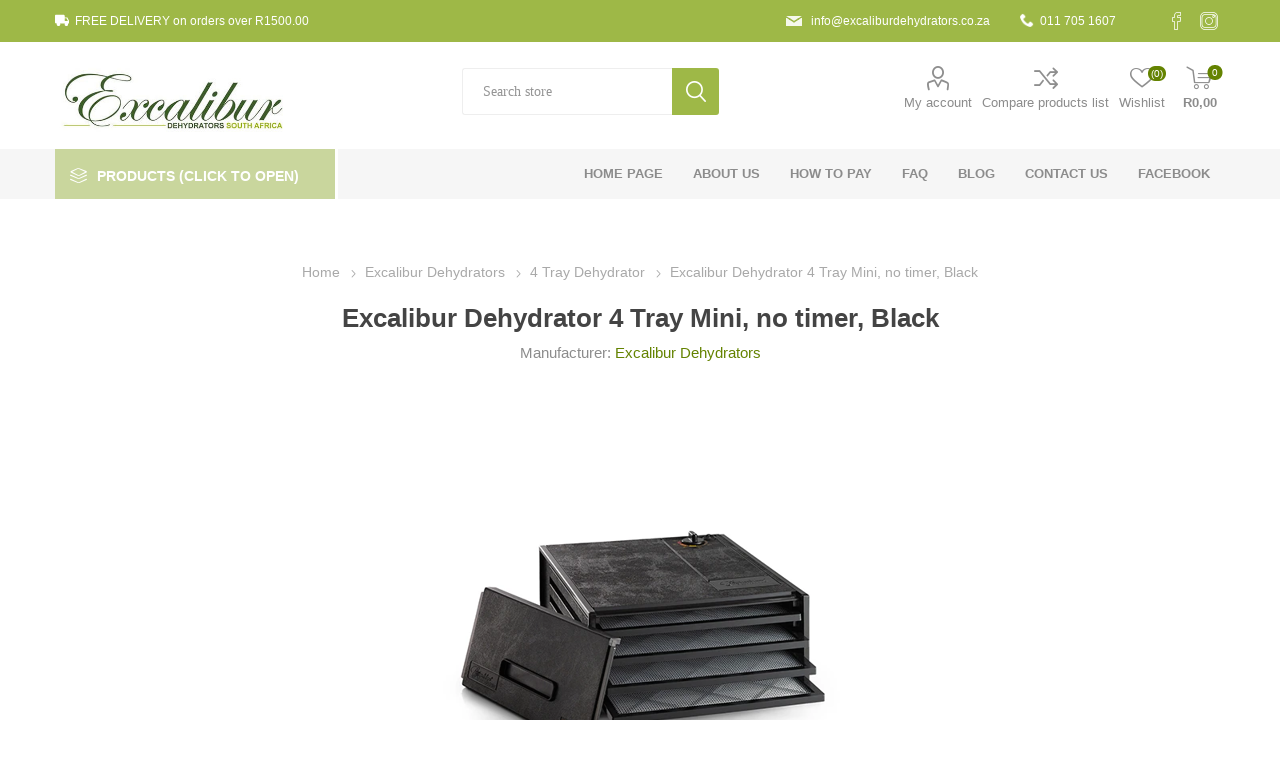

--- FILE ---
content_type: text/html; charset=utf-8
request_url: https://www.excaliburdehydrators.co.za/excalibur-dehydrator-4-tray
body_size: 70825
content:
<!DOCTYPE html><html lang=en class=html-product-details-page><head><title>Dehydrator Online | Excalibur Dehydrator 4 tray | Naturalwise</title><meta charset=UTF-8><meta name=description content="Best selling small dehydrator with an integrated on/off switch. Top brand Excalibur available to buy online in South Africa. Dehydration is a, healthy, economical way to preserve foods. Better still, with an Excalibur dehydrator, it is fast and easy!"><meta name=keywords content="Dehydrator I Food Drier I EX2400I Excalibur DehydratorI 4 trayI Buy online I Free delivery"><meta name=generator content=nopCommerce><meta name=viewport content="width=device-width, initial-scale=1, maximum-scale=1, user-scalable=0"><meta property=og:type content=product><meta property=og:title content="Excalibur Dehydrator 4 Tray Mini, no timer, Black"><meta property=og:description content="Best selling small dehydrator with an integrated on/off switch. Top brand Excalibur available to buy online in South Africa. Dehydration is a, healthy, economical way to preserve foods. Better still, with an Excalibur dehydrator, it is fast and easy!"><meta property=og:image content=https://www.excaliburdehydrators.co.za/images/thumbs/0003366_excalibur-dehydrator-4-tray-mini-no-timer-black_400.png><meta property=og:image:url content=https://www.excaliburdehydrators.co.za/images/thumbs/0003366_excalibur-dehydrator-4-tray-mini-no-timer-black_400.png><meta property=og:url content=https://www.excaliburdehydrators.co.za/excalibur-dehydrator-4-tray><meta property=og:site_name content="Excalibur Dehydrators"><meta property=twitter:card content=summary><meta property=twitter:site content="Excalibur Dehydrators"><meta property=twitter:title content="Excalibur Dehydrator 4 Tray Mini, no timer, Black"><meta property=twitter:description content="Best selling small dehydrator with an integrated on/off switch. Top brand Excalibur available to buy online in South Africa. Dehydration is a, healthy, economical way to preserve foods. Better still, with an Excalibur dehydrator, it is fast and easy!"><meta property=twitter:image content=https://www.excaliburdehydrators.co.za/images/thumbs/0003366_excalibur-dehydrator-4-tray-mini-no-timer-black_400.png><meta property=twitter:url content=https://www.excaliburdehydrators.co.za/excalibur-dehydrator-4-tray><div class=html-widget><p><script defer>(function(){var link=document.querySelector("link[rel*='icon']")||document.createElement('link');link.type='image/x-icon';link.rel='shortcut icon';link.href='https://www.excaliburdehydrators.co.za/icons/icons_2/favicon.ico';document.getElementsByTagName('head')[0].appendChild(link);})();</script></div><script data-fixedscript=1 src=/plugins/foxnetsoft.googleenhancedecommerce/scripts/googleeehelper.min.js></script><script data-fixedscript=1>window.dataLayer=window.dataLayer||[];var GEE_productImpressions=GEE_productImpressions||[];var GEE_productDetails=GEE_productDetails||[];var GEE_cartproducts=GEE_cartproducts||[];var GEE_wishlistproducts=GEE_wishlistproducts||[];GEE_productImpressions=[{'name':'Excalibur ParaFlexx premium sheet - fits 5,9 and 10 tray','id':'EXPFP','price':'250.00','category':'Dehydrators','list':'Another list of products','position':1,'productId':672}];GoogleEEHelper.Init('ZAR',false);GEE_productDetails=[{'name':'Excalibur Dehydrator 4 Tray Mini, no timer, Black','id':'EX2400B','price':'4295.00','brand':'Excalibur Dehydrators','category':'4 Tray Dehydrator','productId':653}];GoogleEEHelper.ProductDetails(GEE_productDetails,GEE_productImpressions);</script><script async src="https://www.googletagmanager.com/gtag/js?id=AW-11272429752"></script><script>window.dataLayer=window.dataLayer||[];function gtag(){dataLayer.push(arguments);}
gtag('js',new Date());gtag('config','AW-11272429752');</script><script type=application/ld+json>
{
    "@context": "http://schema.org/",
    "@type": "Product",
    "aggregateRating": {
        "@type": "AggregateRating",
        "worstRating": "1",
        "bestRating": "5",
        "ratingValue": "5.0",
        "ratingCount": "4",
        "reviewCount": "4"
    },
    "name": "Excalibur Dehydrator 4 Tray Mini, no timer, Black",
    "image": "https://www.excaliburdehydrators.co.za/images/thumbs/0003366_excalibur-dehydrator-4-tray-mini-no-timer-black.png",
    "description": "Excalibur dehydrators are extremely versatile and can be used throughout the home, bringing new ideas and creativity to busy individuals, the homesteader and the health conscious.Preserve fruits, vegetables and herbs quickly and easily.
Dry fish and meats in under 6 hours. Get creative in the kitchen and make delicious fruit rolls, pet treats, yogurt, and healthy snacks without all the preservatives, additives, excess salt and fillers you might find at the shops. You can even use a dehydrator for home crafts!Preserve freshness. Lock in flavor. Dehydration gets it right.Convenient: Dried fruits and fruit leathers are wonderful to have on hand as snack foods. Quickly add flavour and nutrition to soups, stews or casseroles by adding dried vegetables Dehydrated foods are quick and easy to prepare. For instance, dried fruits can be eaten as snacks right out of the package, and dehydrated meals can be rehydrated with water to create a quick and easy meal.Preserved rations: Campers and hikers value dried foods for their light weight, shelf stable qualities and ease of preparation. Just add water for a delicious meal on the go.Extended product shelf life: When foods are sufficiently dehydrated, microorganisms cannot grow and foods will not spoil. No need to refrigerate or freeze.Delicious & Healthy: Dehydration concentrates natural flavor, sweetness, and aroma. Fruits explode with mouth-watering, “natural candy” flavor that is far healthier than high-fat snacks and high-sugar sweets that are often filled with chemical preservatives.Cost effective/ Waste-reducing: Save money by buying foods in bulk when they are in season and drying them for later use. Dehydrated food shrinks which does not require much shelf space and doesn’t need electricity to store, like frozen food does. Reduce food waste by also dehydrating leftovers.Dehydrate like a pro with Excalibur's patented technology and superior features:Excalibur’s patented hyperwave™ technology ensures food temperature stays low enough to maintain enzymes and nutrients in foods being dehydrated by controlling evaporative moistureExcalibur’s patented parallexx® horizontal airflow distributes air evenly over each tray allowing food to dry faster, retain more nutrients and taste betterIncludes four BPA-free drying trays with removable poly-screen drying insertsIntegrated on/off switchAdjustable temperature control with range of95°F to 165°FIncludes Guide to Dehydration bookExcalibur dehydrators are popular with people who are cultivating a lifestyle of health and well-being. They are functional, yet transformational, encouraging us to improve the quality and flavor of the food we eat. Anytime you have more of a fresh item than you'll use or eat, preserve it naturally with an Excalibur dehydrator.Click here to discover tasty recipes and product tips on our blog!Try it, you won’t be disappointed.Excalibur is simply the best there is! Kid friendly, pet friendly, sweet and savoury.We are here to help. Friendly, efficient service is just a call or email away!",
    "sku": "653",
    "productID": "653",
    "brand": {
        "@type": "Thing",
        "name": "Excalibur Dehydrators"
    }
,
    "offers": {
        "@type": "Offer",
        "priceCurrency": "ZAR",
        "price": "4295.00",
        "itemCondition": "https://schema.org/NewCondition", 
        "url": "https://www.excaliburdehydrators.co.za/excalibur-dehydrator-4-tray",
        "priceValidUntil": "2027-01-27",
        "availability": "http://schema.org/Discontinued",
    "seller": {
           "@type": "Organization",
           "name": "Excalibur Dehydrators",
           "url": "https://www.excaliburdehydrators.co.za/"
       }    },
    "review": [
         {
            "@type": "Review",
               "author": {
                 "@type": "Person",
                 "name": ""
                  },
            "datePublished": "2017-05-02",
            "reviewBody": "I've received my order already! Very impressed with your service. Brad, KZN",
            "name": "Excalibur Dehydrator - 4 Tray",
            "reviewRating": {
               "@type": "Rating",
               "ratingValue": "5"
             }
         },
         {
            "@type": "Review",
               "author": {
                 "@type": "Person",
                 "name": "Accounts Admin"
                  },
            "datePublished": "2019-06-11",
            "reviewBody": "Oh my word, that was fast! Great service, thank you!
Vicky ,  Western Cape",
            "name": "Working wonderfully.",
            "reviewRating": {
               "@type": "Rating",
               "ratingValue": "5"
             }
         },
         {
            "@type": "Review",
               "author": {
                 "@type": "Person",
                 "name": ""
                  },
            "datePublished": "2021-07-09",
            "reviewBody": "I just wanted to let you know that the dehydrator was delivered yesterday and it has already been in use!  Thank you so much.  It is going to be a big help to me.  

It seems that Eswatini has changed some of their laws about receiving parcels internationally and there was some difficulty.  Kyle from the shipping company was a tremendous help in sorting everything out.  He went above and beyond.  

Thank you again!  It was a pleasure doing business with you.

Cheryl S, Esawtini",
            "name": "EX4400",
            "reviewRating": {
               "@type": "Rating",
               "ratingValue": "5"
             }
         },
         {
            "@type": "Review",
               "author": {
                 "@type": "Person",
                 "name": ""
                  },
            "datePublished": "2025-04-06",
            "reviewBody": "Wow it's wonderful I'm interested",
            "name": "EX4400",
            "reviewRating": {
               "@type": "Rating",
               "ratingValue": "5"
             }
         }
    ]
}
</script><script type=application/ld+json>
{
    "@context": "http://schema.org/",
    "@type": "BreadcrumbList",
    "itemListElement": [
     {
     "@type": "ListItem",
     "position":"1",
     "item": {
         "@id":"https://www.excaliburdehydrators.co.za/excalibur-dehydrators-buy-online-in-sa",
         "name":"Excalibur Dehydrators"
       }
     },
     {
     "@type": "ListItem",
     "position":"2",
     "item": {
         "@id":"https://www.excaliburdehydrators.co.za/4-tray-3",
         "name":"4 Tray Dehydrator"
       }
     }
    ]
}
</script><meta name=facebook-domain-verification content=mnwoi1wwm6zdz8q5gthz0ad5copvtg><script async src="https://www.googletagmanager.com/gtag/js?id=G-TVN9HYRB7Q"></script><script>window.dataLayer=window.dataLayer||[];function gtag(){dataLayer.push(arguments);}
gtag('js',new Date());gtag('config','G-TVN9HYRB7Q');</script><link href=/Themes/Emporium/Content/css/styles.min.css rel=stylesheet><link href=/Themes/Emporium/Content/css/tables.min.css rel=stylesheet><link href=/Themes/Emporium/Content/css/mobile.min.css rel=stylesheet><style>@media all and (min-width:481px){.side-2:after{content:"";display:block;clear:both}.footer-middle{text-align:center;font-size:0}.footer-block{display:inline-block;border-bottom:0;width:31.33%;margin:0 1%;vertical-align:top}.footer-block .title{padding:0 15px 5px;border:none}.footer-block:first-child{border-top:none}.footer-block ul{display:block;background-color:transparent}.footer-block .title:before,.footer-block .title:after{display:none}.social-icons{padding-top:35px;border-top:1px solid #eeeeee}.newsletter-email{max-width:355px}.block{float:left;width:48%;margin:0 1% 2%;text-align:left}.block:nth-of-type(2n+1){clear:left}.block .tags li,.product-tags-all-page li{margin:0 5px}.item-box{width:32%;text-align:center}.item-box:nth-child(2n+1){margin-left:2%;clear:none}.item-box:nth-child(3n+1){margin-left:0;clear:both}.attributes-wrapper{max-width:560px;margin:0 auto 30px}.product-additional{margin:0 -10px 60px}.attributes select + .qty-box{margin-top:0;vertical-align:top}.enter-password-form input[type="password"]{width:300px !important}.login-page .title strong,.registration-page .title strong{font-size:18px}.date-of-birth .date-picker-wrapper select{padding:0 35px 0 20px;background:#fff url(../img/select-arrow-dark.svg) no-repeat right 15px center}.account-page{padding:40px 20px}.customer-info-page .page-body,.change-password-page .page-body,.check-gift-card-balance-page .page-body,.avatar-page .page-body,.address-edit-page .page-body,.vendorinfo-page .page-body{padding:50px}.date-of-birth .date-picker-wrapper select,.date-of-birth .date-picker-wrapper select:first-child,.date-of-birth .date-picker-wrapper select:last-child{width:33.33%}.address-item .title,.order-item .title,.request-item .title{text-align:center}.address-item:first-child,.add-button:first-child,.order-item:first-child,.request-item:first-child{margin-top:0}.cart-collaterals > div > .list{padding:30px}.order-review-data,.order-details-area,.shipment-details-area{font-size:0;margin:0 0 30px;text-align:center}.order-review-data > div,.order-details-area > div,.shipment-details-area > div{display:inline-block;vertical-align:top;width:calc(50% - 12.5px);margin-left:25px;max-width:590px}.order-review-data > div:nth-child(2n + 1),.order-details-area > div:nth-child(2n + 1),.shipment-details-area > div:nth-child(2n + 1){margin-left:0}.checkout-page .edit-address{padding:40px 20px 0}.payment-logo{display:inline-block;margin:0 15px 0 0;vertical-align:middle}.payment-logo + .payment-details{display:inline-block;vertical-align:middle;max-width:calc(100% - 90px)}.shipping-method .method-list li,.payment-method .method-list li{padding:22px 22px 22px 85px}.shipping-method .method-list input[type="radio"] + label:before,.shipping-method .method-list input[type="checkbox"] + label:before,.payment-method .method-list input[type="radio"] + label:before,.payment-method .method-list input[type="checkbox"] + label:before{left:35px}.forum-actions .actions a,.forum-actions .actions a:nth-child(2n+1){padding:0 20px;margin:0 3px;width:auto}.topic-post .post-info{padding:30px 30px 25px}.topic-post .avatar{width:160px}.topic-post .user-info{padding-left:175px;min-height:160px}.topic-post .username{margin:5px 0}.topic-post .post-content{padding:0 30px 30px}.topic-post .post-vote > span{width:30px}}</style><link href=/Themes/Emporium/Content/css/768.min.css rel=stylesheet><link href=/Themes/Emporium/Content/css/1024.min.css rel=stylesheet><link href=/Themes/Emporium/Content/css/1280.min.css rel=stylesheet><style>@media all and (min-width:1601px){.header-lower .search-box{width:50%}.center-2{width:78%}.side-2{width:20%}.item-box{width:15.83%}.item-box:nth-child(5n+1){margin-left:1%;clear:none}.item-box:nth-child(6n+1){margin-left:0;clear:both}.center-2 .item-box{width:19.2%}.center-2 .item-box:nth-child(4n+1),.center-2 .item-box:nth-child(6n+1){margin-left:1%;clear:none}.center-2 .item-box:nth-child(5n+1){margin-left:0;clear:both}.center-2 .product-list .item-box .buttons .button-2{padding:0 30px}.overview{width:62%;padding-right:415px}.product-prices-box,.grouped-product-box{width:380px}.gallery{width:36%}.gallery:after{content:'';display:block;clear:both}.gallery > div:first-child{float:right;width:calc(100% - 95px)}.gallery .picture{max-width:none}.gallery .picture-thumbs{float:left;width:15%;max-width:87px;margin:0}.gallery .thumb-item{display:block;margin:0 0 10px;max-width:none}.overview .reviews-and-compare{width:33%}.overview .product-name{width:64%}.address-grid > div{width:calc(33.33% - 16.66px)}.address-grid > div:nth-child(2n+1){margin-left:25px}.address-grid > div:nth-child(3n+1){margin-left:0}.address-grid > div:nth-child(3){margin-top:0}}</style><style>.slick-slider{position:relative;display:block;box-sizing:border-box;-webkit-user-select:none;-moz-user-select:none;-ms-user-select:none;user-select:none;-webkit-touch-callout:none;-khtml-user-select:none;-ms-touch-action:pan-y;touch-action:pan-y;-webkit-tap-highlight-color:transparent}.slick-list{position:relative;display:block;overflow:hidden;margin:0;padding:0}.slick-list:focus{outline:none}.slick-list.dragging{cursor:pointer;cursor:hand}.slick-slider .slick-track,.slick-slider .slick-list{-webkit-transform:translate3d(0,0,0);-moz-transform:translate3d(0,0,0);-ms-transform:translate3d(0,0,0);-o-transform:translate3d(0,0,0);transform:translate3d(0,0,0)}.slick-track{position:relative;top:0;left:0;display:block}.slick-track:before,.slick-track:after{display:table;content:''}.slick-track:after{clear:both}.slick-loading .slick-track{visibility:hidden}.slick-slide{display:none;float:left;height:100%;min-height:1px}[dir='rtl'] .slick-slide{float:right}.slick-slide img{display:block}.slick-slide.slick-loading img{display:none}.slick-slide.dragging img{pointer-events:none}.slick-initialized .slick-slide{display:block}.slick-loading .slick-slide{visibility:hidden}.slick-vertical .slick-slide{display:block;height:auto;border:1px solid transparent}.slick-arrow.slick-hidden{display:none}</style><style>.ps-container.ps-active-x>.ps-scrollbar-x-rail,.ps-container.ps-active-y>.ps-scrollbar-y-rail{display:block}.ps-container>.ps-scrollbar-x-rail{display:none;position:absolute;-webkit-border-radius:4px;-moz-border-radius:4px;-ms-border-radius:4px;border-radius:4px;opacity:0;-ms-filter:"alpha(Opacity=0)";filter:alpha(opacity=0);-webkit-transition:background-color .2s linear,opacity .2s linear;-moz-transition:background-color .2s linear,opacity .2s linear;-o-transition:background-color .2s linear,opacity .2s linear;transition:background-color .2s linear,opacity .2s linear;bottom:3px;height:8px}.ps-container>.ps-scrollbar-x-rail>.ps-scrollbar-x{position:absolute;background-color:#aaa;-webkit-border-radius:4px;-moz-border-radius:4px;-ms-border-radius:4px;border-radius:4px;-webkit-transition:background-color .2s linear;-moz-transition:background-color .2s linear;-o-transition:background-color .2s linear;transition:background-color .2s linear;bottom:0;height:8px}.ps-container>.ps-scrollbar-x-rail.in-scrolling{background-color:#eee;opacity:.9;-ms-filter:"alpha(Opacity=90)";filter:alpha(opacity=90)}.ps-container>.ps-scrollbar-y-rail{display:none;position:absolute;-webkit-border-radius:4px;-moz-border-radius:4px;-ms-border-radius:4px;border-radius:4px;opacity:0;-ms-filter:"alpha(Opacity=0)";filter:alpha(opacity=0);-webkit-transition:background-color .2s linear,opacity .2s linear;-moz-transition:background-color .2s linear,opacity .2s linear;-o-transition:background-color .2s linear,opacity .2s linear;transition:background-color .2s linear,opacity .2s linear;right:3px;width:8px}.ps-container>.ps-scrollbar-y-rail>.ps-scrollbar-y{position:absolute;background-color:#aaa;-webkit-border-radius:4px;-moz-border-radius:4px;-ms-border-radius:4px;border-radius:4px;-webkit-transition:background-color .2s linear;-moz-transition:background-color .2s linear;-o-transition:background-color .2s linear;transition:background-color .2s linear;right:0;width:8px}.ps-container>.ps-scrollbar-y-rail.in-scrolling{background-color:#eee;opacity:.9;-ms-filter:"alpha(Opacity=90)";filter:alpha(opacity=90)}.ps-container:hover>.ps-scrollbar-x-rail,.ps-container:hover>.ps-scrollbar-y-rail{opacity:.6;-ms-filter:"alpha(Opacity=60)";filter:alpha(opacity=60)}.ps-container:hover>.ps-scrollbar-x-rail.in-scrolling,.ps-container:hover>.ps-scrollbar-y-rail.in-scrolling{background-color:#eee;opacity:.9;-ms-filter:"alpha(Opacity=90)";filter:alpha(opacity=90)}.ps-container:hover>.ps-scrollbar-x-rail:hover{background-color:#eee;opacity:.9;-ms-filter:"alpha(Opacity=90)";filter:alpha(opacity=90)}.ps-container:hover>.ps-scrollbar-x-rail:hover>.ps-scrollbar-x{background-color:#999}.ps-container:hover>.ps-scrollbar-y-rail:hover{background-color:#eee;opacity:.9;-ms-filter:"alpha(Opacity=90)";filter:alpha(opacity=90)}.ps-container:hover>.ps-scrollbar-y-rail:hover>.ps-scrollbar-y{background-color:#999}</style><style>.mfp-bg{background-color:#444 !important;opacity:.6 !important}.gallery{display:none}.gallery.sevenspikes-cloudzoom-gallery{display:block}.gallery .picture-wrapper{position:relative}.gallery .picture-wrapper > img{top:0;right:0;left:0;bottom:0;margin:auto}.cloudzoom-lens{opacity:0.7;cursor:crosshair;z-index:9999;border-radius:3px}.cloudzoom-tint{border-radius:3px}.cloudzoom-lens:before{content:"";position:absolute;top:0;right:0;bottom:0;left:0;z-index:1;background-color:rgba(255,255,255,.5)}.cloudzoom-zoom{z-index:1010;top:0 !important;left:calc(100% + 25px) !important;border-radius:3px}.cloudzoom-zoom-inside{top:0 !important;left:0 !important;bottom:0;right:0;z-index:1010;margin:auto;cursor:crosshair}.cloudzoom-zoom-inside img + div{top:auto !important;bottom:0 !important}.cloudzoom-caption{display:none;text-align:left;background-color:#444;color:#fff;font-weight:700;padding:10px;font-size:11px}.cloudzoom-blank{top:0;right:0;left:0;bottom:0;margin:auto;background-image:url('[data-uri]')}.sevenspikes-cloudzoom-gallery .cloudzoom-ajax-loader{top:0 !important;bottom:0 !important;left:0 !important;right:0;margin:auto}.cloudzoom-ajax-loader{position:absolute;z-index:2}.cloudzoom-ajax-loader:before,.cloudzoom-ajax-loader:after{content:"";position:absolute;display:inline-block;top:50%;left:50%;-webkit-transform:translate(-50%,-50%);-ms-transform:translate(-50%,-50%);transform:translate(-50%,-50%);width:0;height:0;border:0 solid #97c300;border-radius:50%;-webkit-animation:loader 1.6s cubic-bezier(0,0,0.09,0.99) infinite;-moz-animation:loader 1.6s cubic-bezier(0,0,0.09,0.99) infinite;animation:loader 1.6s cubic-bezier(0,0,0.09,0.99) infinite}.cloudzoom-ajax-loader:after:after{animation-delay:.8s}@media all and (min-width:1281px){.gallery .thumb-item{max-width:100%}}</style><style>.slick-slider{position:relative;display:block;box-sizing:border-box;-webkit-user-select:none;-moz-user-select:none;-ms-user-select:none;user-select:none;-webkit-touch-callout:none;-khtml-user-select:none;-ms-touch-action:pan-y;touch-action:pan-y;-webkit-tap-highlight-color:transparent}.slick-list{position:relative;display:block;overflow:hidden;margin:0;padding:0}.slick-list:focus{outline:none}.slick-list.dragging{cursor:pointer;cursor:hand}.slick-slider .slick-track,.slick-slider .slick-list{-webkit-transform:translate3d(0,0,0);-moz-transform:translate3d(0,0,0);-ms-transform:translate3d(0,0,0);-o-transform:translate3d(0,0,0);transform:translate3d(0,0,0)}.slick-track{position:relative;top:0;left:0;display:block}.slick-track:before,.slick-track:after{display:table;content:''}.slick-track:after{clear:both}.slick-loading .slick-track{visibility:hidden}.slick-slide{display:none;float:left;height:100%;min-height:1px}[dir='rtl'] .slick-slide{float:right}.slick-slide img{display:block}.slick-slide.slick-loading img{display:none}.slick-slide.dragging img{pointer-events:none}.slick-initialized .slick-slide{display:block}.slick-loading .slick-slide{visibility:hidden}.slick-vertical .slick-slide{display:block;height:auto;border:1px solid transparent}.slick-arrow.slick-hidden{display:none}</style><style>.picture-thumbs .slick-list{margin:0 20px}.picture-thumbs .slick-prev,.picture-thumbs .slick-next{position:absolute;display:block;top:0;left:0;text-align:left;width:20px;height:100%;cursor:pointer;font-size:0;border:0;background:transparent;z-index:1;transition:all .2s ease}.picture-thumbs .slick-next{left:auto;right:0;text-align:right}.picture-thumbs .slick-prev:before,.picture-thumbs .slick-next:before{font-family:"emporium-icons";display:block;font-size:15px;color:#8f8f8f}.picture-thumbs .slick-prev:hover:before,.picture-thumbs .slick-next:hover:before{color:#97c300}.picture-thumbs .slick-prev:before{content:"\6b"}.picture-thumbs .slick-next:before{content:"\6a"}.picture-thumbs .slick-prev.slick-disabled,.picture-thumbs .slick-next.slick-disabled{opacity:.6;cursor:default}.slick-dots{margin-top:15px}.slick-dots button{background:#333;opacity:.4;font-size:0;width:6px;height:6px;border:none;border-radius:50%}.slick-dots li{display:inline-block;margin:0 3px}.slick-dots .slick-active button{opacity:1;width:8px;height:8px}.picture-thumbs .picture-thumbs-item{padding:0 4px}.picture-thumbs a.cloudzoom-gallery{display:block;width:auto;height:auto;margin:0}.picture-thumbs a.cloudzoom-gallery:before{content:'';display:block;padding-top:100%}@media all and (min-width:1601px){.picture-thumbs .slick-list{margin:-5px 0}.picture-thumbs button + .slick-list{margin:18px 0}.picture-thumbs .slick-prev{top:-18px;width:100%;height:20px;text-align:center}.picture-thumbs .slick-next{top:auto;bottom:-18px;width:100%;height:20px;text-align:center}.picture-thumbs .slick-prev:before{content:"\49"}.picture-thumbs .slick-next:before{content:"\48"}.picture-thumbs .picture-thumbs-item{padding:4px 0;height:95px !important}}</style><link href=/lib/magnific-popup/magnific-popup.min.css rel=stylesheet><style>.search-box form{position:relative}span.search-box-text{float:left;width:calc(100% - 45px)}input.search-box-text.instant-search-busy{background:#fff url('../../../images/ajax-loader-small.gif') no-repeat center right 20px}#small-searchterms-list{line-height:normal !important}.search-box-select{position:absolute;left:20px;top:64px;width:calc(100% - 40px);border-radius:0 0 3px 3px;border-color:#eee;padding:0 25px 0 10px;background:#f6f6f6 url('images/select-arrow-dark.svg') no-repeat right 10px center;-webkit-appearance:none;-moz-appearance:none;appearance:none}.search-box-select::-ms-expand{display:none}.instantSearch{width:calc(100% - 40px) !important;height:auto !important;background:#fff;box-shadow:0 0 15px rgba(0,0,0,.15);border-radius:0 0 3px 3px}.instantSearch .k-list-container{width:100% !important;position:static !important}.instantSearch .k-item{cursor:pointer}.instantSearch .k-list{height:100%}.instantSearch .k-item:first-child{padding-top:7px;border:0}.instantSearch .k-item:last-child{padding-bottom:7px}.instant-search-item{overflow:hidden;padding:7px 10px}.instantSearch .k-item.k-state-hover .instant-search-item,.instantSearch .k-item.k-state-focused .instant-search-item{background:#f6f6f6}.instant-search-item .img-block{float:left;width:60px;height:60px;border:1px solid #eee;border-radius:3px;overflow:hidden;background-color:#fff}.instant-search-item .img-block img{max-width:100%}.instant-search-item .detail{margin-left:70px;text-align:left}.instant-search-item .detail .title{margin:0 0 7px;font-size:15px;color:#444}.instant-search-item .detail .price{color:#97c300;font-size:16px;font-weight:700}.instant-search-item .detail .sku{margin:0 0 10px;font-size:14px;color:#8c8c8c}@media all and (max-width:1024px){.instantSearch.resize{top:109px !important}.instantSearch > div{max-height:calc(100vh - 160px);overflow:auto}.instantSearch.resize > div{max-height:calc(100vh - 190px)}}@media all and (min-width:1025px){.instantSearch{width:calc(100% - 47px) !important;left:0 !important}span.search-box-text{width:calc(100% - 47px)}.search-box-select{top:0;left:0;border-radius:3px 0 0 3px;width:100px;height:47px;background-color:#fff;border-right:0}.store-search-box span.search-box-text.narrow{width:calc(100% - 147px);margin:0 0 0 100px}.header-lower input.search-box-text.narrow{border-radius:0}}@media all and (min-width:1281px){.search-box-select{width:150px;padding:0 35px 0 20px;background-position:right 20px center}.store-search-box span.search-box-text.narrow{width:calc(100% - 197px);margin:0 0 0 150px}.instantSearch .k-item:first-child{padding-top:15px}.instantSearch .k-item:last-child{padding-bottom:15px}.instant-search-item{padding:7px 20px}.instant-search-item .img-block{width:77px;height:77px}.instant-search-item .detail{margin-left:90px}}@media all and (min-width:1601px){.search-box-select{width:200px}.store-search-box span.search-box-text.narrow{width:calc(100% - 247px);margin:0 0 0 200px}}</style><link href=/Plugins/SevenSpikes.Nop.Plugins.MegaMenu/Themes/Emporium/Content/MegaMenu.min.css rel=stylesheet><link href=/Plugins/SevenSpikes.Nop.Plugins.AjaxCart/Themes/Emporium/Content/ajaxCart.min.css rel=stylesheet><style>.ribbon-wrapper{position:relative}@media all and (min-width:769px){.product-list .ribbon-wrapper{float:left}}.ribbon-position{font-size:0;line-height:0;position:absolute;z-index:1;-webkit-transition:all .15s ease-in-out;-moz-transition:all .15s ease-in-out;-o-transition:all .15s ease-in-out;transition:all .15s ease-in-out}.ribbon-position.top-left{top:0;left:0}.ribbon-position.top-right{top:0;right:0}.ribbon-position.bottom-left{bottom:0;left:0}.ribbon-position.bottom-right{bottom:0;right:0}.ribbon-position.top-middle{top:0;left:0;right:0;text-align:center}.ribbon-position.right-middle{top:0;right:0;bottom:0;text-align:right}.ribbon-position.bottom-middle{bottom:0;left:0;right:0;text-align:center}.ribbon-position.left-middle{top:0;bottom:0;left:0;text-align:left}.ribbon-position.center{top:0;right:0;bottom:0;left:0;text-align:center}.ribbon-position.right-middle:before,.ribbon-position.left-middle:before,.ribbon-position.center:before{content:"";display:inline-block;height:100%;width:0;vertical-align:middle}.product-ribbon{display:inline-block;vertical-align:middle;position:relative}.ribbon-text{font-size:12px;line-height:normal}.ribbon-image-text{font-size:12px;line-height:normal;position:absolute;top:0;left:0}</style><style>.gallery .ribbon-wrapper{font-size:0;overflow:hidden}.gallery .ribbon-wrapper img{max-width:100%}.ribbon-position.top-right{top:5px;right:5px}.ribbon-position.top-left{top:5px;left:5px}.ribbon-position.top-middle{top:5px}.ribbon-position.bottom-right{bottom:5px;right:5px}.ribbon-position.bottom-left{bottom:5px;left:5px}.ribbon-position.bottom-middle{bottom:5px}.ribbon-position.right-middle{right:5px}.ribbon-position.left-middle{left:5px}@media all and (max-width:1024px){.product-list .ribbon-wrapper{float:none !important}}@media all and (min-width:1025px){.product-list .ribbon-wrapper + .details{margin:0 0 0 240px}.spc-categories .ribbon-wrapper{float:left;width:45%}.spc-categories .ribbon-wrapper .picture{width:100%}}@media all and (min-width:1367px){.spc-categories .ribbon-wrapper{width:40%}}</style><link href=/Plugins/SevenSpikes.Nop.Plugins.QuickView/Themes/Emporium/Content/QuickView.min.css rel=stylesheet><style>.qq-uploader{position:relative;width:100%}.qq-upload-button{display:block;width:105px;padding:7px 0;text-align:center;background:#800;border-bottom:1px solid #ddd;color:#fff}.qq-upload-button-hover{background:#c00}.qq-upload-button-focus{outline:1px dotted #000}.qq-upload-drop-area,.qq-upload-extra-drop-area{position:absolute;top:0;left:0;width:100%;height:100%;min-height:30px;z-index:2;background:#ff9797;text-align:center}.qq-upload-drop-area span{display:block;position:absolute;top:50%;width:100%;margin-top:-8px;font-size:16px}.qq-upload-extra-drop-area{position:relative;margin-top:50px;font-size:16px;padding-top:30px;height:20px;min-height:40px}.qq-upload-drop-area-active{background:#ff7171}.qq-upload-list{margin:0;padding:0;list-style:none}.qq-upload-list li{margin:0;padding:9px;line-height:15px;font-size:16px;background-color:#fff0bd}.qq-upload-cancel,.qq-upload-continue,.qq-upload-delete,.qq-upload-failed-text,.qq-upload-file,.qq-upload-pause,.qq-upload-retry,.qq-upload-size,.qq-upload-spinner{margin-right:12px;display:inline}.qq-upload-spinner{display:inline-block;background:url(loading.gif);width:15px;height:15px;vertical-align:text-bottom}.qq-drop-processing{display:block}.qq-drop-processing-spinner{display:inline-block;background:url(processing.gif);width:24px;height:24px;vertical-align:text-bottom}.qq-upload-continue,.qq-upload-delete,.qq-upload-pause{display:inline}.qq-upload-cancel,.qq-upload-continue,.qq-upload-delete,.qq-upload-pause,.qq-upload-retry{color:#000}.qq-upload-cancel,.qq-upload-continue,.qq-upload-delete,.qq-upload-pause,.qq-upload-retry,.qq-upload-size{font-size:12px;font-weight:400}.qq-upload-failed-text{display:none;font-style:italic;font-weight:700}.qq-upload-failed-icon{display:none;width:15px;height:15px;vertical-align:text-bottom}.qq-upload-fail .qq-upload-failed-text{display:inline}.qq-upload-retrying .qq-upload-failed-text{display:inline;color:#d60000}.qq-upload-list li.qq-upload-success{background-color:#5da30c;color:#fff}.qq-upload-list li.qq-upload-fail{background-color:#d60000;color:#fff}.qq-progress-bar{display:block;background:-moz-linear-gradient(top,rgba(30,87,153,1) 0,rgba(41,137,216,1) 50%,rgba(32,124,202,1) 51%,rgba(125,185,232,1) 100%);background:-webkit-gradient(linear,left top,left bottom,color-stop(0,rgba(30,87,153,1)),color-stop(50%,rgba(41,137,216,1)),color-stop(51%,rgba(32,124,202,1)),color-stop(100%,rgba(125,185,232,1)));background:-webkit-linear-gradient(top,rgba(30,87,153,1) 0,rgba(41,137,216,1) 50%,rgba(32,124,202,1) 51%,rgba(125,185,232,1) 100%);background:-o-linear-gradient(top,rgba(30,87,153,1) 0,rgba(41,137,216,1) 50%,rgba(32,124,202,1) 51%,rgba(125,185,232,1) 100%);background:-ms-linear-gradient(top,rgba(30,87,153,1) 0,rgba(41,137,216,1) 50%,rgba(32,124,202,1) 51%,rgba(125,185,232,1) 100%);background:linear-gradient(to bottom,rgba(30,87,153,1) 0,rgba(41,137,216,1) 50%,rgba(32,124,202,1) 51%,rgba(125,185,232,1) 100%);width:0;height:15px;border-radius:6px;margin-bottom:3px}.qq-total-progress-bar{height:25px;border-radius:9px}.qq-total-progress-bar-container{margin:9px}INPUT.qq-edit-filename{position:absolute;opacity:0;z-index:-1}.qq-upload-file.qq-editable{cursor:pointer}.qq-edit-filename-icon.qq-editable{display:inline-block;cursor:pointer}INPUT.qq-edit-filename.qq-editing{position:static;margin-top:-5px;margin-right:10px;margin-bottom:-5px;opacity:1}.qq-edit-filename-icon{display:none;background:url(edit.gif);width:15px;height:15px;vertical-align:text-bottom;margin-right:5px}.qq-hide{display:none}.qq-uploader DIALOG{display:none}.qq-uploader DIALOG[open]{display:block}.qq-uploader DIALOG{display:none}.qq-uploader DIALOG[open]{display:block}.qq-uploader DIALOG .qq-dialog-buttons{text-align:center;padding-top:10px}.qq-uploader DIALOG .qq-dialog-buttons BUTTON{margin-left:5px;margin-right:5px}.qq-uploader DIALOG .qq-dialog-message-selector{padding-bottom:10px}.qq-uploader DIALOG::backdrop{background-color:rgba(0,0,0,.7)}</style><link href="/Themes/Emporium/Content/css/theme.custom-2.css?v=94" rel=stylesheet><link rel=canonical href=https://www.excaliburdehydrators.co.za/excalibur-dehydrator-4-tray><link rel=apple-touch-icon sizes=180x180 href=/icons/icons_2/apple-touch-icon.png><link rel=icon type=image/png sizes=32x32 href=/icons/icons_2/favicon-32x32.png><link rel=icon type=image/png sizes=192x192 href=/icons/icons_2/android-chrome-192x192.png><link rel=icon type=image/png sizes=16x16 href=/icons/icons_2/favicon-16x16.png><link rel=manifest href=/icons/icons_2/site.webmanifest><link rel=mask-icon href=/icons/icons_2/safari-pinned-tab.svg color=#5bbad5><link rel="shortcut icon" href=/icons/icons_2/favicon.ico><meta name=msapplication-TileColor content=#2d89ef><meta name=msapplication-TileImage content=/icons/icons_2/mstile-144x144.png><meta name=msapplication-config content=/icons/icons_2/browserconfig.xml><meta name=theme-color content=#ffffff><body class=product-details-page-body><div class=ajax-loading-block-window style=display:none></div><div id=dialog-notifications-success title=Notification style=display:none></div><div id=dialog-notifications-error title=Error style=display:none></div><div id=dialog-notifications-warning title=Warning style=display:none></div><div id=bar-notification class=bar-notification-container data-close=Close></div><!--[if lte IE 8]><div style=clear:both;height:59px;text-align:center;position:relative><a href=http://www.microsoft.com/windows/internet-explorer/default.aspx target=_blank><img src=/Themes/Emporium/Content/img/ie_warning.jpg height=42 width=820 alt="You are using an outdated browser. For a faster, safer browsing experience, upgrade for free today."></a></div><![endif]--><div class=master-wrapper-page><div class=responsive-nav-wrapper-parent><div class=responsive-nav-wrapper><div class=menu-title><span>Menu</span></div><div class=search-wrap><span>Search</span></div><div class=mobile-logo><a href="/" class=logo><img alt="Excalibur Dehydrators" title="Excalibur Dehydrators" src="https://www.excaliburdehydrators.co.za/images/thumbs/0003337_excalibur logo original.jpeg"></a></div><div class=shopping-cart-link></div><div class=personal-button id=header-links-opener><span>Personal menu</span></div></div></div><div class=header><div class=header-upper><div class=header-upper-inner><div class=social><ul class=social-sharing><li><a target=_blank class=facebook href="https://web.facebook.com/ExcaliburDehydratorsSouthAfrica/" aria-label=Facebook></a><li><a target=_blank class=instagram href="https://www.instagram.com/excaliburdehydratorssa/" aria-label=Instagram></a></ul></div><div class=header-links-wrapper-left-omega><label>FREE DELIVERY on orders over R1500.00</label></div><div class=header-links-wrapper-left-excalibur><label>FREE DELIVERY on orders over R1500.00</label></div><div class=header-selectors-wrapper></div><div class=header-links-wrapper-before-omega><label><a href=mailto:info@omegajuicers.co.za>info@omegajuicers.co.za</a></label> <label><a href="tel:011 705 1607">011 705 1607</a></label></div><div class=header-links-wrapper-before-excalibur><label><a href=mailto:info@excaliburdehydrators.co.za>info@excaliburdehydrators.co.za</a></label> <label><a href="tel:011 705 1607">011 705 1607</a></label></div></div></div><div class=header-lower><div class=header-logo><a href="/" class=logo><img alt="Excalibur Dehydrators" title="Excalibur Dehydrators" src="https://www.excaliburdehydrators.co.za/images/thumbs/0003337_excalibur logo original.jpeg"></a></div><div class="search-box store-search-box"><div class=close-side-menu><span class=close-side-menu-text>Search store</span> <span class=close-side-menu-btn>Close</span></div><form method=get id=small-search-box-form action=/search><input type=text class=search-box-text id=small-searchterms autocomplete=off name=q placeholder="Search store" aria-label="Search store"> <input type=hidden class=instantSearchResourceElement data-highlightfirstfoundelement=false data-minkeywordlength=3 data-defaultproductsortoption=0 data-instantsearchurl=/instantSearchFor data-searchpageurl=/search data-searchinproductdescriptions=false data-numberofvisibleproducts=5> <input type=submit class="button-1 search-box-button" value=Search></form></div><div class=header-links-wrapper><div class=header-links><ul><li><a href=/customer/info class="ico-account opener" data-loginurl=/login>My account</a><div class="profile-menu-box login-form-in-header"><div class=close-side-menu><span class=close-side-menu-text>My account</span> <span class=close-side-menu-btn>Close</span></div><div class=header-form-holder><a href=/register class=ico-register>Register</a> <a href=/login class=ico-login>Log in</a></div></div><li><a href=/compareproducts class=ico-compare>Compare products list</a><li><a href=/wishlist class=ico-wishlist><span class=wishlist-label>Wishlist</span> <span class=wishlist-qty>(0)</span></a></ul><div class=mobile-flyout-wrapper><div class=close-side-menu><span class=close-side-menu-text>Shopping cart</span> <span class=close-side-menu-btn>Close</span></div><div id=flyout-cart class=flyout-cart data-removeitemfromcarturl=/EmporiumTheme/RemoveItemFromCart data-flyoutcarturl=/EmporiumTheme/FlyoutShoppingCart><div id=topcartlink><a href=/cart class=ico-cart><span class=cart-qty>0</span> <span class=cart-label>R0,00</span></a></div><div class=mini-shopping-cart><div class=flyout-cart-scroll-area><p>You have no items in your shopping cart.</div></div></div></div></div></div></div><div class=header-menu-parent><div class="header-menu categories-in-side-panel"><div class=category-navigation-list-wrapper><span class=category-navigation-title>Products (Click to Open)</span><ul class="category-navigation-list sticky-flyout"></ul></div><div class=close-menu><span class=close-menu-text>Menu</span> <span class=close-menu-btn>Close</span></div><ul class=mega-menu data-isrtlenabled=false data-enableclickfordropdown=false><li class="has-sublist mega-menu-categories root-category-items"><a class=with-subcategories href=/excalibur-dehydrators-buy-online-in-sa>Excalibur Dehydrators</a><div class=plus-button></div><div class=sublist-wrap><ul class=sublist><li class=back-button><span>Back</span><li><a class=lastLevelCategory href=/4-tray-3 title="4 Tray Dehydrator"><span>4 Tray Dehydrator</span></a><li><a class=lastLevelCategory href=/5-tray-3 title="5 Tray Dehydrator"><span>5 Tray Dehydrator</span></a><li><a class=lastLevelCategory href=/9-tray-3 title="9 Tray Dehydrator"><span>9 Tray Dehydrator</span></a><li><a class=lastLevelCategory href=/10-tray-3 title="10 Tray Dehydrator"><span>10 Tray Dehydrator</span></a></ul></div><li class="mega-menu-categories root-category-items"><a href=/accessories-2>Accessories</a><li class="mega-menu-categories root-category-items"><a href=/spec-sheets-2>Spec Sheets</a><li class="mega-menu-categories root-category-items"><a href=/videos-5>Videos</a><li class="has-sublist mega-menu-categories root-category-items"><a class=with-subcategories href=/excalibur-faq>FAQ</a><div class=plus-button></div><div class=sublist-wrap><ul class=sublist><li class=back-button><span>Back</span><li><a class=lastLevelCategory href=/drying-times-2 title="Drying times?"><span>Drying times?</span></a><li><a class=lastLevelCategory href=/why-dehydrate-2 title="Why Dehydrate?"><span>Why Dehydrate?</span></a><li><a class=lastLevelCategory href=/how-does-dehydrating-work-2 title="How does it work?"><span>How does it work?</span></a><li><a class=lastLevelCategory href=/what-optional-extras-are-available-2 title="Optional Extra’s?"><span>Optional Extra&#x2019;s?</span></a></ul></div><li class="mega-menu-categories root-category-items"><a href=/excalibur-comparative-table>Excalibur - Comparison Table</a><li><a href="/" title="Home Page"><span>Home Page</span></a><li><a href=/about-excaliburdehydrators title="About us"><span>About us</span></a><li><a href=/how-to-pay-excalibur-dehydrators title="How to pay"><span>How to pay</span></a><li><a href=/excalibur-frequently-asked-questions title=Faq><span>Faq</span></a><li><a href=/blog title=Blog><span>Blog</span></a><li><a href=/contactus title="Contact Us"><span>Contact Us</span></a><li><a href=https://web.facebook.com/ExcaliburDehydratorsSouthAfrica title=Facebook target=_blank><span>Facebook</span></a></ul><ul class=mega-menu-responsive><li class=all-categories><span class=labelfornextplusbutton>Products (Click to Open)</span><div class=plus-button></div><div class=sublist-wrap><ul class=sublist><li class=back-button><span>Back</span><li class="has-sublist mega-menu-categories root-category-items"><a class=with-subcategories href=/excalibur-dehydrators-buy-online-in-sa>Excalibur Dehydrators</a><div class=plus-button></div><div class=sublist-wrap><ul class=sublist><li class=back-button><span>Back</span><li><a class=lastLevelCategory href=/4-tray-3 title="4 Tray Dehydrator"><span>4 Tray Dehydrator</span></a><li><a class=lastLevelCategory href=/5-tray-3 title="5 Tray Dehydrator"><span>5 Tray Dehydrator</span></a><li><a class=lastLevelCategory href=/9-tray-3 title="9 Tray Dehydrator"><span>9 Tray Dehydrator</span></a><li><a class=lastLevelCategory href=/10-tray-3 title="10 Tray Dehydrator"><span>10 Tray Dehydrator</span></a></ul></div><li class="mega-menu-categories root-category-items"><a href=/accessories-2>Accessories</a><li class="mega-menu-categories root-category-items"><a href=/spec-sheets-2>Spec Sheets</a><li class="mega-menu-categories root-category-items"><a href=/videos-5>Videos</a><li class="has-sublist mega-menu-categories root-category-items"><a class=with-subcategories href=/excalibur-faq>FAQ</a><div class=plus-button></div><div class=sublist-wrap><ul class=sublist><li class=back-button><span>Back</span><li><a class=lastLevelCategory href=/drying-times-2 title="Drying times?"><span>Drying times?</span></a><li><a class=lastLevelCategory href=/why-dehydrate-2 title="Why Dehydrate?"><span>Why Dehydrate?</span></a><li><a class=lastLevelCategory href=/how-does-dehydrating-work-2 title="How does it work?"><span>How does it work?</span></a><li><a class=lastLevelCategory href=/what-optional-extras-are-available-2 title="Optional Extra’s?"><span>Optional Extra&#x2019;s?</span></a></ul></div><li class="mega-menu-categories root-category-items"><a href=/excalibur-comparative-table>Excalibur - Comparison Table</a></ul></div><li><a href="/" title="Home Page"><span>Home Page</span></a><li><a href=/about-excaliburdehydrators title="About us"><span>About us</span></a><li><a href=/how-to-pay-excalibur-dehydrators title="How to pay"><span>How to pay</span></a><li><a href=/excalibur-frequently-asked-questions title=Faq><span>Faq</span></a><li><a href=/blog title=Blog><span>Blog</span></a><li><a href=/contactus title="Contact Us"><span>Contact Us</span></a><li><a href=https://web.facebook.com/ExcaliburDehydratorsSouthAfrica title=Facebook target=_blank><span>Facebook</span></a></ul><div class=mobile-menu-items></div></div></div></div><div class=overlayOffCanvas></div><div class=master-wrapper-content><div class=ajaxCartInfo data-getajaxcartbuttonurl=/NopAjaxCart/GetAjaxCartButtonsAjax data-productpageaddtocartbuttonselector=.add-to-cart-button data-productboxaddtocartbuttonselector=.product-box-add-to-cart-button data-productboxproductitemelementselector=.product-item data-enableonproductpage=True data-enableoncatalogpages=True data-minishoppingcartquatityformattingresource=({0}) data-miniwishlistquatityformattingresource=({0}) data-addtowishlistbuttonselector=.add-to-wishlist-button></div><input id=addProductVariantToCartUrl name=addProductVariantToCartUrl type=hidden value=/AddProductFromProductDetailsPageToCartAjax> <input id=addProductToCartUrl name=addProductToCartUrl type=hidden value=/AddProductToCartAjax> <input id=miniShoppingCartUrl name=miniShoppingCartUrl type=hidden value=/MiniShoppingCart> <input id=flyoutShoppingCartUrl name=flyoutShoppingCartUrl type=hidden value=/NopAjaxCartFlyoutShoppingCart> <input id=checkProductAttributesUrl name=checkProductAttributesUrl type=hidden value=/CheckIfProductOrItsAssociatedProductsHasAttributes> <input id=getMiniProductDetailsViewUrl name=getMiniProductDetailsViewUrl type=hidden value=/GetMiniProductDetailsView> <input id=flyoutShoppingCartPanelSelector name=flyoutShoppingCartPanelSelector type=hidden value=#flyout-cart> <input id=shoppingCartMenuLinkSelector name=shoppingCartMenuLinkSelector type=hidden value=.cart-qty> <input id=wishlistMenuLinkSelector name=wishlistMenuLinkSelector type=hidden value=span.wishlist-qty><div id=product-ribbon-info data-productid=653 data-productboxselector=".product-item, .item-holder" data-productboxpicturecontainerselector=".picture, .item-picture" data-productpagepicturesparentcontainerselector=.product-essential data-productpagebugpicturecontainerselector=.picture data-retrieveproductribbonsurl=/RetrieveProductRibbons></div><div class=quickViewData data-productselector=.product-item data-productselectorchild=.btn-wrapper data-retrievequickviewurl=/quickviewdata data-quickviewbuttontext="Quick View" data-quickviewbuttontitle="Quick View" data-isquickviewpopupdraggable=True data-enablequickviewpopupoverlay=True data-accordionpanelsheightstyle=content data-getquickviewbuttonroute=/getquickviewbutton></div><div class=master-column-wrapper><div class=center-1><div class="page product-details-page"><div class=page-body><form method=post id=product-details-form action=/excalibur-dehydrator-4-tray><div itemscope itemtype=http://schema.org/Product data-productid=653><div class=product-essential><div class=mobile-name-holder></div><div class=mobile-prev-next-holder></div><input type=hidden class=cloudZoomPictureThumbnailsInCarouselData data-vertical=true data-numvisible=5 data-numscrollable=1 data-enable-slider-arrows=true data-enable-slider-dots=false data-size=1 data-rtl=false data-responsive-breakpoints-for-thumbnails="[{&#34;breakpoint&#34;:1601,&#34;settings&#34;:{&#34;slidesToShow&#34;:4, &#34;slidesToScroll&#34;:4,&#34;arrows&#34;:true,&#34;dots&#34;:false,&#34;vertical&#34;:false}},{&#34;breakpoint&#34;:1025,&#34;settings&#34;:{&#34;slidesToShow&#34;:5, &#34;slidesToScroll&#34;:5,&#34;arrows&#34;:true,&#34;dots&#34;:false,&#34;vertical&#34;:false}},{&#34;breakpoint&#34;:481,&#34;settings&#34;:{&#34;slidesToShow&#34;:4,&#34;slidesToScroll&#34;:4,&#34;arrows&#34;:true,&#34;dots&#34;:false,&#34;vertical&#34;:false}},{&#34;breakpoint&#34;:350,&#34;settings&#34;:{&#34;slidesToShow&#34;:3,&#34;slidesToScroll&#34;:3,&#34;arrows&#34;:true,&#34;dots&#34;:false,&#34;vertical&#34;:false}}]" data-magnificpopup-counter="%curr% of %total%" data-magnificpopup-prev="Previous (Left arrow key)" data-magnificpopup-next="Next (Right arrow key)" data-magnificpopup-close="Close (Esc)" data-magnificpopup-loading=Loading...> <input type=hidden class=cloudZoomAdjustPictureOnProductAttributeValueChange data-productid=653 data-isintegratedbywidget=true> <input type=hidden class=cloudZoomEnableClickToZoom><div class="gallery sevenspikes-cloudzoom-gallery"><div class=picture-wrapper><div class=picture id=sevenspikes-cloud-zoom data-zoomwindowelementid="" data-selectoroftheparentelementofthecloudzoomwindow="" data-defaultimagecontainerselector=".product-essential .gallery" data-zoom-window-width=244 data-zoom-window-height=257><a href=https://www.excaliburdehydrators.co.za/images/thumbs/0003366_excalibur-dehydrator-4-tray-mini-no-timer-black.png data-full-image-url=https://www.excaliburdehydrators.co.za/images/thumbs/0003366_excalibur-dehydrator-4-tray-mini-no-timer-black.png class=picture-link id=zoom1><img src=https://www.excaliburdehydrators.co.za/images/thumbs/0003366_excalibur-dehydrator-4-tray-mini-no-timer-black_400.png alt="Picture of Excalibur Dehydrator 4 Tray Mini, no timer, Black" class=cloudzoom id=cloudZoomImage itemprop=image data-cloudzoom="appendSelector: '.picture-wrapper', zoomPosition: 'inside', zoomOffsetX: 0, captionPosition: 'bottom', tintOpacity: 0, zoomWidth: 244, zoomHeight: 257, easing: 3, touchStartDelay: true, zoomFlyOut: false, disableZoom: 'auto'"></a></div></div></div><div class=overview><div class=prev-next-holder></div><div class=breadcrumb><ul itemscope itemtype=http://schema.org/BreadcrumbList><li><span><a href="/"><span>Home</span></a></span> <span class=delimiter>/</span><li itemprop=itemListElement itemscope itemtype=http://schema.org/ListItem><a href=/excalibur-dehydrators-buy-online-in-sa itemprop=item><span itemprop=name>Excalibur Dehydrators</span></a> <span class=delimiter>/</span><meta itemprop=position content=1><li itemprop=itemListElement itemscope itemtype=http://schema.org/ListItem><a href=/4-tray-3 itemprop=item><span itemprop=name>4 Tray Dehydrator</span></a> <span class=delimiter>/</span><meta itemprop=position content=2><li itemprop=itemListElement itemscope itemtype=http://schema.org/ListItem><strong class=current-item itemprop=name>Excalibur Dehydrator 4 Tray Mini, no timer, Black</strong> <span itemprop=item itemscope itemtype=http://schema.org/Thing id=/excalibur-dehydrator-4-tray></span><meta itemprop=position content=3></ul></div><div class=discontinued-product><h4>Sorry - this product is no longer available</h4></div><div class=product-name><h1 itemprop=name>Excalibur Dehydrator 4 Tray Mini, no timer, Black</h1><div class=manufacturers><span class=label>Manufacturer:</span> <span class=value><a href=/excalibur-dehydrators-4>Excalibur Dehydrators</a></span></div></div><div class=reviews-and-compare><div class=product-reviews-overview itemprop=aggregateRating itemscope itemtype=http://schema.org/AggregateRating><div class=product-review-box><div class=rating><div style=width:100%></div></div></div><div class=product-review-links><a href=/productreviews/653>4 review(s)</a> <span class=separator>|</span> <a href=/productreviews/653>Add your review</a></div><span itemprop=ratingValue style=display:none>5.0</span> <span itemprop=reviewCount style=display:none>4</span></div><div class=compare-products><button type=button value="Add to compare list" class="button-2 add-to-compare-list-button" onclick="AjaxCart.addproducttocomparelist('/compareproducts/add/653');return false">Add to compare list</button></div></div><div class=short-description>The 4 tray Excalibur dehydrator is the smallest model, ideal for starting out and small budgets.</div><div class=additional-details><div class=sku><span class=label>SKU:</span> <span class=value itemprop=sku id=sku-653>EX2400B</span></div></div><div class=attributes-wrapper></div><div class=product-social-buttons><label class=product-social-label>Share:</label><ul class=product-social-sharing><li><a class=twitter title="Share on Twitter" href="javascript:openShareWindow('http://twitter.com/share?url=https://www.excaliburdehydrators.co.za/excalibur-dehydrator-4-tray')">Share on Twitter</a><li><a class=facebook title="Share on Facebook" href="javascript:openShareWindow('http://www.facebook.com/sharer.php?u=https://www.excaliburdehydrators.co.za/excalibur-dehydrator-4-tray')">Share on Facebook</a><li><a class=pinterest title="Share on Pinterest" href="javascript:void((function(){var%20e=document.createElement('script');e.setAttribute('type','text/javascript');e.setAttribute('charset','UTF-8');e.setAttribute('src','http://assets.pinterest.com/js/pinmarklet.js?r='+Math.random()*99999999);document.body.appendChild(e)})())">Share on Pinterest</a><li><div class=email-a-friend><input type=button value="Email a friend" class="button-2 email-a-friend-button" onclick="setLocation('/productemailafriend/653')"></div></ul><script>function openShareWindow(url){var winWidth=520;var winHeight=400;var winTop=(screen.height/2)-(winHeight/2);var winLeft=(screen.width/2)-(winWidth/2);window.open(url,'sharer','top='+winTop+',left='+winLeft+',toolbar=0,status=0,width='+winWidth+',height='+winHeight);}</script></div><div class=product-prices-box><div><div class=availability><div class=stock><span class=label>Availability:</span> <span class=value id=stock-availability-value-653>Out of stock</span></div><div class=back-in-stock-subscription><input type=button id=back-in-stock-subscribe-653 class="button-2 subscribe-button" value="Notify me when available"></div></div><div class=prices itemprop=offers itemscope itemtype=http://schema.org/Offer><div class=old-product-price><span>Old price:</span> <span>R4&#xA0;595,00</span></div><div class=product-price><label>Price:</label> <span itemprop=price content=4295.00 class=price-value-653>R4 295,00</span></div><meta itemprop=priceCurrency content=ZAR><div id=instalmentCalc data-amount=4295.00 data-before="On Credit:" data-after="per month" data-textcolor=#B70000 data-bgcolor=#FFF data-padding=0px data-margin=5 data-fontfamily=inherit data-fontsize=inherit data-fontweight=normal></div></div><div class=add-to-cart><div class=add-to-cart-panel><label class=qty-label for=addtocart_653_EnteredQuantity>Qty:</label><div class=add-to-cart-qty-wrapper><input class=qty-input type=text data-val=true data-val-required="The Qty field is required." id=addtocart_653_EnteredQuantity name=addtocart_653.EnteredQuantity value=1> <span class=plus>&#x69;</span> <span class=minus>&#x68;</span></div><input type=button id=add-to-cart-button-653 class="button-1 add-to-cart-button" value="Add to cart" data-productid=653 onclick="AjaxCart.addproducttocart_details('/addproducttocart/details/653/1','#product-details-form');return false"></div></div><div class=add-to-wishlist><button type=button id=add-to-wishlist-button-653 class="button-2 add-to-wishlist-button" value="Add to wishlist" data-productid=653 onclick="AjaxCart.addproducttocart_details('/addproducttocart/details/653/2','#product-details-form');return false"><span>Add to wishlist</span></button></div></div></div></div></div><div class=full-description itemprop=description><p>Excalibur dehydrators are extremely versatile and can be used throughout the home, bringing new ideas and creativity to busy individuals, the homesteader and the health conscious.<p><strong>Preserve fruits, vegetables and herbs quickly and easily.<br></strong>Dry fish and meats in under 6 hours. Get creative in the kitchen and make delicious fruit rolls, pet treats, yogurt, and healthy snacks without all the preservatives, additives, excess salt and fillers you might find at the shops. You can even use a dehydrator for home crafts!<p><strong>Preserve freshness. Lock in flavor. Dehydration gets it right.</strong><ul><li><strong>Convenient:</strong> Dried fruits and fruit leathers are wonderful to have on hand as snack foods. Quickly add flavour and nutrition to soups, stews or casseroles by adding dried vegetables Dehydrated foods are quick and easy to prepare. For instance, dried fruits can be eaten as snacks right out of the package, and dehydrated meals can be rehydrated with water to create a quick and easy meal.<li><strong>Preserved rations:</strong> Campers and hikers value dried foods for their light weight, shelf stable qualities and ease of preparation. Just add water for a delicious meal on the go.<li><strong>Extended product shelf life:</strong> When foods are sufficiently dehydrated, microorganisms cannot grow and foods will not spoil. No need to refrigerate or freeze.<li><strong>Delicious &amp; Healthy:</strong> Dehydration concentrates natural flavor, sweetness, and aroma. Fruits explode with mouth-watering, “natural candy” flavor that is far healthier than high-fat snacks and high-sugar sweets that are often filled with chemical preservatives.<li><strong>Cost effective/ Waste-reducing:</strong> Save money by buying foods in bulk when they are in season and drying them for later use. Dehydrated food shrinks which does not require much shelf space and doesn’t need electricity to store, like frozen food does. Reduce food waste by also dehydrating leftovers.</ul><p><strong><span class="TextRun SCXW226173805 BCX8" lang=EN-US xml:lang=EN-US data-contrast=none>Dehydrate like a pro with Excalibur's patented technology and superior features:</span><span class="EOP SCXW226173805 BCX8" data-ccp-props="{&#34;134233117&#34;:false,&#34;134233118&#34;:false,&#34;201341983&#34;:0,&#34;335551550&#34;:1,&#34;335551620&#34;:1,&#34;335557856&#34;:16777215,&#34;335559685&#34;:0,&#34;335559737&#34;:0,&#34;335559738&#34;:150,&#34;335559739&#34;:150,&#34;335559740&#34;:360}"></span></strong><ul><li>Excalibur’s patented hyperwave™ technology ensures food temperature stays low enough to maintain enzymes and nutrients in foods being dehydrated by controlling evaporative moisture<li>Excalibur’s patented parallexx® horizontal airflow distributes air evenly over each tray allowing food to dry faster, retain more nutrients and taste better<li>Includes four BPA-free drying trays with removable poly-screen drying inserts<li>Integrated on/off switch<li>Adjustable temperature control with range of95°F to 165°F<li>Includes Guide to Dehydration book</ul><p>Excalibur dehydrators are popular with people who are cultivating a lifestyle of health and well-being. They are functional, yet transformational, encouraging us to improve the quality and flavor of the food we eat. Anytime you have more of a fresh item than you'll use or eat, preserve it naturally with an Excalibur dehydrator.<p><span style=text-decoration:underline><span style=color:#808000><strong><a href=https://www.naturalwise.co.za/blog/category/dehydrating target=_blank><span style=color:#808000;text-decoration:underline>Click here to discover tasty recipes and product tips on our blog!</span></a></strong></span></span><p><strong>Try it, you won’t be disappointed.</strong><p>Excalibur is simply the best there is! Kid friendly, pet friendly, sweet and savoury.<p><strong>We are here to help. Friendly, efficient service is just a call or email away!</strong><p></div><div class=product-collateral></div><div class="also-purchased-products-grid product-grid"><div class=title><strong>Customers who bought this item also bought</strong></div><div class=item-grid><div class=item-box><div class=product-item data-productid=672><div class=picture><a href=/Excalibur-ParaFlexx-premium-sheet- title="Show details for Excalibur ParaFlexx premium sheet - fits 5,9 and 10 tray"><img src="[data-uri]" data-lazyloadsrc=https://www.excaliburdehydrators.co.za/images/thumbs/0001346_excalibur-paraflexx-premium-sheet-fits-59-and-10-tray_360.jpeg alt="Picture of Excalibur ParaFlexx premium sheet - fits 5,9 and 10 tray" title="Show details for Excalibur ParaFlexx premium sheet - fits 5,9 and 10 tray" class=picture-img></a><div class=btn-wrapper><button type=button title="Add to compare list" class="button-2 add-to-compare-list-button" onclick="AjaxCart.addproducttocomparelist('/compareproducts/add/672');return false">Add to compare list</button> <button type=button title="Add to wishlist" class="button-2 add-to-wishlist-button" onclick="AjaxCart.addproducttocart_catalog('/addproducttocart/catalog/672/2/1');return false">Add to wishlist</button></div></div><div class=details><h2 class=product-title><a href=/Excalibur-ParaFlexx-premium-sheet->Excalibur ParaFlexx premium sheet - fits 5,9 and 10 tray</a></h2><div class=sku>EXPFP</div><div class=product-rating-box title="1 review(s)"><div class=rating><div style=width:100%></div></div></div><div class=description>These non-stick sheets are specifically designed for use with the Excalibur dehydrators.</div><div class=add-info><div class=prices><span class="price old-price">R350,00</span> <span class="price actual-price">R250,00</span></div><div class=buttons><input type=button value="Add to cart" class="button-2 product-box-add-to-cart-button" onclick="AjaxCart.addproducttocart_catalog('/addproducttocart/catalog/672/1/1');return false"></div></div></div></div></div></div></div><div class=carousel-wrapper></div></div><input name=__RequestVerificationToken type=hidden value=CfDJ8BBZ8U1VXUtMnrDqVO48XreFkjrTJnuP26R3Qoyqox4zek0GhfoDJ_U0i_hJEOseBU95vuosEFAAWNXrvQB0FXnjOS3ZqWjdlTAaH27Rr5z931CM3NYFWkL5uX9hpODC89gOKVYHo8G8nA4vwrx5iTo></form></div></div></div></div></div><div class=footer><div class=footer-upper><div class=footer-logo><img src=https://www.excaliburdehydrators.co.za/images/thumbs/0003152_footer-logo.png alt=footer_logo></div><div class=newsletter><div class=title><strong>Newsletter</strong></div><div class=newsletter-subscribe id=newsletter-subscribe-block><div class=newsletter-email><input id=newsletter-email class=newsletter-subscribe-text placeholder="Enter your email here..." aria-label="Sign up for our newsletter" type=email name=NewsletterEmail> <input type=button value=Send id=newsletter-subscribe-button class="button-1 newsletter-subscribe-button"><div class=options><span class=subscribe><input id=newsletter_subscribe type=radio value=newsletter_subscribe name=newsletter_block checked> <label for=newsletter_subscribe>Subscribe</label></span> <span class=unsubscribe><input id=newsletter_unsubscribe type=radio value=newsletter_unsubscribe name=newsletter_block> <label for=newsletter_unsubscribe>Unsubscribe</label></span></div></div><div class=newsletter-validation><span id=subscribe-loading-progress style=display:none class=please-wait>Wait...</span> <span class=field-validation-valid data-valmsg-for=NewsletterEmail data-valmsg-replace=true></span></div></div><div class=newsletter-result id=newsletter-result-block></div></div></div><div class=footer-middle><div class=footer-block><div class=title><strong>Information</strong></div><ul class=list><li><a href=/sitemap>Sitemap</a><li><a href=/search>Search</a><li><a href=/blog>Blog</a><li><a href=/excalibur-dehydrators-frequently-asked-questions>Frequently Asked Questions</a><li><a href=/excalibur-dehydrators-shipping-returns>Shipping &amp; returns</a><li><a href=/excalibur-dehydrators-privacy-notice>Privacy notice</a><li><a href=/excalibur-dehydrators-terms-and-conditions>Terms and Conditions</a><li><a href=/about-excaliburdehydrators>About us</a></ul></div><div class=footer-block><div class=title><strong>My account</strong></div><ul class=list><li><a href=/customer/info>My account</a><li><a href=/order/history>Orders</a><li><a href=/customer/addresses>Addresses</a><li><a href=/recentlyviewedproducts>Recently viewed products</a></ul></div><div class=footer-block><div class=title><strong>Customer service</strong></div><ul class=list><li><a href=/compareproducts>Compare products list</a><li><a href=/cart>Shopping cart</a><li><a href=/wishlist>Wishlist</a><li><a href=/contact-excalibur-dehydrators></a></ul></div><div class=socials-and-payments><div class=social-icons><div class=title><strong>Follow us</strong></div><ul class=social-sharing><li><a target=_blank class=facebook href="https://web.facebook.com/ExcaliburDehydratorsSouthAfrica/" aria-label=Facebook></a><li><a target=_blank class=instagram href="https://www.instagram.com/excaliburdehydratorssa/" aria-label=Instagram></a></ul></div><div class=pay-options-excalibur><h3 class=title>Payment options</h3><img src=/Themes/Emporium/Content/img/pay_icon1.png alt=""> <img src=/Themes/Emporium/Content/img/pay_icon2.png alt=""> <img src=/Themes/Emporium/Content/img/pay_icon3.png alt=""> <img src=/Themes/Emporium/Content/img/pay_icon4.png alt=""> <img src=/Themes/Emporium/Content/img/pay_icon5.png alt=""> <img src=/Themes/Emporium/Content/img/pay_icon6.png alt=""> <img src=/Themes/Emporium/Content/img/pay_icon7.png alt=""></div><div class=pay-options-omega><img src=/Themes/Emporium/Content/img/pay_icon1.png alt=""> <img src=/Themes/Emporium/Content/img/pay_icon2.png alt=""> <img src=/Themes/Emporium/Content/img/pay_icon3.png alt=""> <img src=/Themes/Emporium/Content/img/pay_icon4.png alt=""> <img src=/Themes/Emporium/Content/img/pay_icon5.png alt=""> <img src=/Themes/Emporium/Content/img/pay_icon6.png alt=""> <img src=/Themes/Emporium/Content/img/pay_icon7.png alt=""></div></div></div><div class=footer-lower><div class=footer-powered-by>Powered by <a href="https://www.comalytics.com/" target=_blank rel=nofollow><img src=/images/Comalytics-default.png alt="Comalytics - Powerful comprehensive e-commerce">Comalytics</a></div><div class=footer-disclaimer>Copyright &copy; 2026 Excalibur Dehydrators. All rights reserved.</div></div></div></div><script>function deferjqueryloadingGoogleEnhancedEcommerce(){if(window.jQuery)
GoogleEEHelper.ReloadEvents();else
setTimeout(function(){deferjqueryloadingGoogleEnhancedEcommerce()},50);}
deferjqueryloadingGoogleEnhancedEcommerce();</script><script src=/bundles/luoxowsohzg30r9pskgw1ovv85dvm81auf2yjqn2cga.min.js></script><script>$(document).ready(function(){$("#back-in-stock-subscribe-653").on('click',function(){displayPopupContentFromUrl('/backinstocksubscribe/653','Notify me when available');});});</script><script>$(document).ready(function(){$("#addtocart_653_EnteredQuantity").on("keydown",function(event){if(event.keyCode==13){$("#add-to-cart-button-653").trigger("click");return false;}});});</script><script id=instantSearchItemTemplate type=text/x-kendo-template>
    <div class="instant-search-item" data-url="${ data.CustomProperties.Url }">
        <a href="${ data.CustomProperties.Url }">
            <div class="img-block">
                <img src="${ data.DefaultPictureModel.ImageUrl }" alt="${ data.Name }" title="${ data.Name }" style="border: none">
            </div>
            <div class="detail">
                <div class="title">${ data.Name }</div>
                <div class="price"># var price = ""; if (data.ProductPrice.Price) { price = data.ProductPrice.Price } # #= price #</div>           
            </div>
        </a>
    </div>
</script><script>$("#small-search-box-form").on("submit",function(event){if($("#small-searchterms").val()==""){alert('Please enter some search keyword');$("#small-searchterms").focus();event.preventDefault();}});</script><script>$(document).ready(function(){$('.header').on('mouseenter','#topcartlink',function(){$('#flyout-cart').addClass('active');});$('.header').on('mouseleave','#topcartlink',function(){$('#flyout-cart').removeClass('active');});$('.header').on('mouseenter','#flyout-cart',function(){$('#flyout-cart').addClass('active');});$('.header').on('mouseleave','#flyout-cart',function(){$('#flyout-cart').removeClass('active');});});</script><script>$(document).ready(function(){$(".category-navigation-list").on("mouseenter",function(){$("img.lazy").each(function(){var that=$(this);that.attr('src',that.attr('data-original'));});});});</script><script>AjaxCart.init(false,'.cart-qty','.header-links .wishlist-qty','#flyout-cart');</script><script>function newsletter_subscribe(subscribe){var subscribeProgress=$("#subscribe-loading-progress");subscribeProgress.show();var postData={subscribe:subscribe,email:$("#newsletter-email").val()};$.ajax({cache:false,type:"POST",url:"/subscribenewsletter",data:postData,success:function(data,textStatus,jqXHR){$("#newsletter-result-block").html(data.Result);if(data.Success){$('#newsletter-subscribe-block').hide();$('#newsletter-result-block').show();}else{$('#newsletter-result-block').fadeIn("slow").delay(2000).fadeOut("slow");}},error:function(jqXHR,textStatus,errorThrown){alert('Failed to subscribe.');},complete:function(jqXHR,textStatus){subscribeProgress.hide();}});}
$(document).ready(function(){$('#newsletter-subscribe-button').on('click',function(){if($('#newsletter_subscribe').is(':checked')){newsletter_subscribe('true');}else{newsletter_subscribe('false');}});$("#newsletter-email").on("keydown",function(event){if(event.keyCode==13){$("#newsletter-subscribe-button").trigger("click");return false;}});});</script><div class=scroll-back-button id=goToTop></div>

--- FILE ---
content_type: text/html; charset=utf-8
request_url: https://www.excaliburdehydrators.co.za/NopAjaxCart/GetAjaxCartButtonsAjax
body_size: 1205
content:




        <div class="ajax-cart-button-wrapper" data-productid="653" data-isproductpage="true">
                <input type="button" id="add-to-cart-button-653" value="Add to cart" class="button-1 add-to-cart-button nopAjaxCartProductVariantAddToCartButton" data-productid="653" />
                      

        </div>
        <div class="ajax-cart-button-wrapper" data-productid="672" data-isproductpage="false">
                        <div class="add-to-cart-qty-wrapper">
                            <input data-quantityproductid="672" type="text" class="productQuantityTextBox" value="1" />
                            <span class="plus">i</span>
                            <span class="minus">h</span>
                        </div>
                <input type="button" value="Add to cart" class="button-2 product-box-add-to-cart-button nopAjaxCartProductListAddToCartButton" data-productid="672" />
                      

        </div>


--- FILE ---
content_type: text/html; charset=utf-8
request_url: https://www.excaliburdehydrators.co.za/login?isHeaderPanel=true
body_size: 2684
content:
<div class="page login-page"><div class=page-title><h1>Welcome, Please Sign In!</h1></div><div class=page-body><div class=customer-blocks><div class="new-wrapper register-block"><div class=title><strong>New Customer</strong></div><div class=text>By creating an account on our website, you will be able to shop faster, be up to date on an orders status, and keep track of the orders you have previously made.</div><div class=buttons><input type=button class="button-1 register-button" onclick="location.href=&#34;https://www.excaliburdehydrators.co.za/register&#34;" value=Register></div></div><div class="returning-wrapper fieldset"><form method=post action=/login><div class=title><strong>Returning Customer</strong></div><div class=form-fields><div class=inputs><label for=Email>Email:</label> <input class=email autofocus type=email data-val=true data-val-email="Wrong email" data-val-required="Please enter your email" id=Email name=Email> <span class=inputs-icons>&#x41;</span> <span class=field-validation-valid data-valmsg-for=Email data-valmsg-replace=true></span></div><div class=inputs><label for=Password>Password:</label> <input class=password type=password id=Password name=Password> <span class=inputs-icons>&#x78;</span> <span class=field-validation-valid data-valmsg-for=Password data-valmsg-replace=true></span></div><div class="inputs reversed"><span class=forgot-password> <a href=/passwordrecovery>Forgot password?</a> </span> <input type=checkbox data-val=true data-val-required="The Remember me? field is required." id=RememberMe name=RememberMe value=true> <label for=RememberMe>Remember me?</label></div></div><div class=buttons><input class="button-1 login-button" type=submit value="Log in"></div><div class=in-header-register><input type=button class="button-1 register-button" onclick="location.href=&#34;https://www.excaliburdehydrators.co.za/register&#34;" value=Register></div><input name=__RequestVerificationToken type=hidden value=CfDJ8BBZ8U1VXUtMnrDqVO48Xrcot26VIbLVj_WGO1lte2KKfklTv1jlhWKiiIvnm76Jc092bMyjLYxrtdYGAcMPHWyDd-yJHtI1b1ZNefkxFYIVbMWss_QdYL_tLLR3PSBH4lxgvvlRkXQtVWKsQchTX9Y><input name=RememberMe type=hidden value=false></form><div class=external-authentication></div></div></div><div class=topic-block><div class=topic-block-title><h2>About login / registration</h2></div><div class=topic-block-body><p>Put your login / registration information here. You can edit this in the admin site.</div></div></div></div>

--- FILE ---
content_type: application/javascript
request_url: https://www.excaliburdehydrators.co.za/plugins/foxnetsoft.googleenhancedecommerce/scripts/googleeehelper.min.js
body_size: 6587
content:
var GoogleEEHelper={enableDebug:false,currencyCode:'USD',Init:function(cc,debug){this.currencyCode=cc;this.enableDebug=debug;},_getProductId:function(object){var productid=$(object).data("productid");if(productid>0){return productid;}
var script=$(object).attr("onclick");if(script&&script.length>0){var numn=script.match(/\d+/g);if(numn!=null){productid=numn.map(Number)[0];if(productid>0){return productid;}}}
return 0;},ReloadEvents:function(){$('.product-item[data-productid]').each(function(){var productid=$(this).data("productid");if(productid>0){$(this).find('a').click({productid:productid},function(event){event.preventDefault();var productid=event.data.productid;var url=$(this).attr('href');var result=$.grep(GEE_productImpressions,function(e){return e.productId==productid;});if(result.length>0){GoogleEEHelper.ProductClick([result[0]],url);return;}
window.location.href=url;});}});$('.add-to-cart-button, .product-box-add-to-cart-button').each(function(){var productid=GoogleEEHelper._getProductId(this);if(productid>0){$(this).click({productid:productid},function(event){event.preventDefault();GoogleEEHelper.AddToCart('addToCart',event.data.productid);});}});$('.add-to-wishlist-button').each(function(){var productid=GoogleEEHelper._getProductId(this);if(productid>0){$(this).click({productid:productid},function(event){event.preventDefault();GoogleEEHelper.AddToCart('addToWishlist',event.data.productid);});}});$('.add-to-compare-list-button').each(function(){var productid=GoogleEEHelper._getProductId(this);if(productid>0){$(this).click({productid:productid},function(event){event.preventDefault();GoogleEEHelper.AddToCart('addToCompare',event.data.productid);});}});$('input[name="updatecart"]').click(function(){$('input[name="removefromcart"]:checked').each(function(){var cartitemid=$(this).val();if(cartitemid>0){GoogleEEHelper.RemoveFromCart(cartitemid);}});});$('input[name="addtocartbutton"]').click(function(){$('input[name="addtocart"]:checked').each(function(){var cartitemid=$(this).val();if(cartitemid>0){var products=$.grep(GEE_wishlistproducts,function(e){return e.cartItemId==cartitemid;});if(products.length>0){var quantity=$('input[name="itemquantity'+cartitemid+'"]').val();GoogleEEHelper.AddToCart('copyToCartFromWishlist',products[0].productId,quantity);}}});});},ProductImpressions:function(products){this.WriteConsole({'ProductImpressions':products});dataLayer.push({'ecommerce':{'currencyCode':this.currencyCode,'impressions':products}});},ProductClick:function(products,url){this.WriteConsole({'ProductClick':products});dataLayer.push({'event':'productClick','ecommerce':{'click':{'actionField':{'list':products[0].list},'products':products}},'eventCallback':function(){document.location=url;},'eventTimeout':2000});if(typeof google_tag_manager=="undefined"){document.location=url;}},ProductDetails:function(productDetails,productImpressions){this.WriteConsole({'ProductDetails (products)':productDetails});this.WriteConsole({'ProductDetails (impressions)':productImpressions});dataLayer.push({'ecommerce':{'detail':{'actionField':{'list':'product'},'products':productDetails},'currencyCode':this.currencyCode,'impressions':productImpressions}});},Purchase:function(purchase){this.WriteConsole({'Purchase':purchase});dataLayer.push({'event':'ordercompleted','ecommerce':{'purchase':purchase}});window.addEventListener('load',function(){if(!window.google_tag_manager){var img=document.createElement('img');img.setAttribute('style','display:none;');img.src='/GoogleEnhancedEcommerce/Purchase?orderid='+purchase.actionField.id;document.body.appendChild(img);}},false);},CartClick:function(products,url){this.WriteConsole({'CartClick':products});dataLayer.push({'event':'checkout','ecommerce':{'checkout':{'products':products}},'eventCallback':function(){document.location=url;}});if(typeof google_tag_manager=="undefined"){document.location=url;}},CheckoutSteps:function(id,products,url){var step=0;try{step=GEE_checkoutsteps[id-1].stepid;}
catch(e){step=0;}
if(step==0)
return;var optionVal=GEE_checkoutsteps[id-1].label;this.WriteConsole({'CheckoutSteps':[step,optionVal]});var data={'event':'checkout','ecommerce':{'checkout':{'actionField':{'step':step,'option':optionVal},'products':products}}};if(typeof url!="undefined"){data.eventCallback=function(){document.location=url;};if(typeof google_tag_manager=="undefined"){document.location=url;}}
dataLayer.push(data);},CheckoutOption:function(step,optionVal,url){this.WriteConsole({'CheckoutOption':[step,optionVal]});var data={'event':'checkoutOption','ecommerce':{'checkout_option':{'actionField':{'step':step,'option':optionVal}}}};if(typeof url!="undefined"){data.eventCallback=function(){document.location=url;};if(typeof google_tag_manager=="undefined"){document.location=url;}}
dataLayer.push(data);},AddToCart:function(eventname,productid,quantity){var products=$.grep(GEE_productDetails,function(e){return e.productId==productid;});if(products.length==0){products=$.grep(GEE_productImpressions,function(e){return e.productId==productid;});}
if(products.length==0){products=$.grep(GEE_wishlistproducts,function(e){return e.productId==productid;});}
if(products.length>0){if(quantity==undefined)
quantity=$('#addtocart_'+productid+'_EnteredQuantity').val();if(quantity==undefined)
quantity=1;if(eventname==undefined)
eventname='addToCart';products[0].quantity=quantity;this.WriteConsole({'AddToCart':[eventname,products[0]]});dataLayer.push({'event':eventname,'ecommerce':{'currencyCode':this.currencyCode,'add':{'actionField':{'list':products[0].list},'products':products}}});}},RemoveFromCart:function(cartitemid,quantity){var eventName='removeFromCart';var products=$.grep(GEE_cartproducts,function(e){return e.cartItemId==cartitemid;});if(products.length==0){eventName='removeFromWishList';products=$.grep(GEE_wishlistproducts,function(e){return e.cartItemId==cartitemid;});}
if(products.length>0){if(quantity==undefined)
quantity=$('input[name="itemquantity'+cartitemid+'"]').val();if(quantity==undefined)
quantity=1;products[0].quantity=quantity;this.WriteConsole({'RemoveFromCart':products});dataLayer.push({'event':eventName,'ecommerce':{'remove':{'products':products}}});}},PromotionClicks:function(promotions,url){this.WriteConsole({'PromotionClicks':promotions});dataLayer.push({'event':'promotionClick','ecommerce':{'promoClick':{'promotions':promotions}},'eventCallback':function(){document.location=url;}});if(typeof google_tag_manager=="undefined"){document.location=url;}},WriteConsole:function(obj){if(this.enableDebug){str=JSON.stringify(obj);console.log(str);}},};